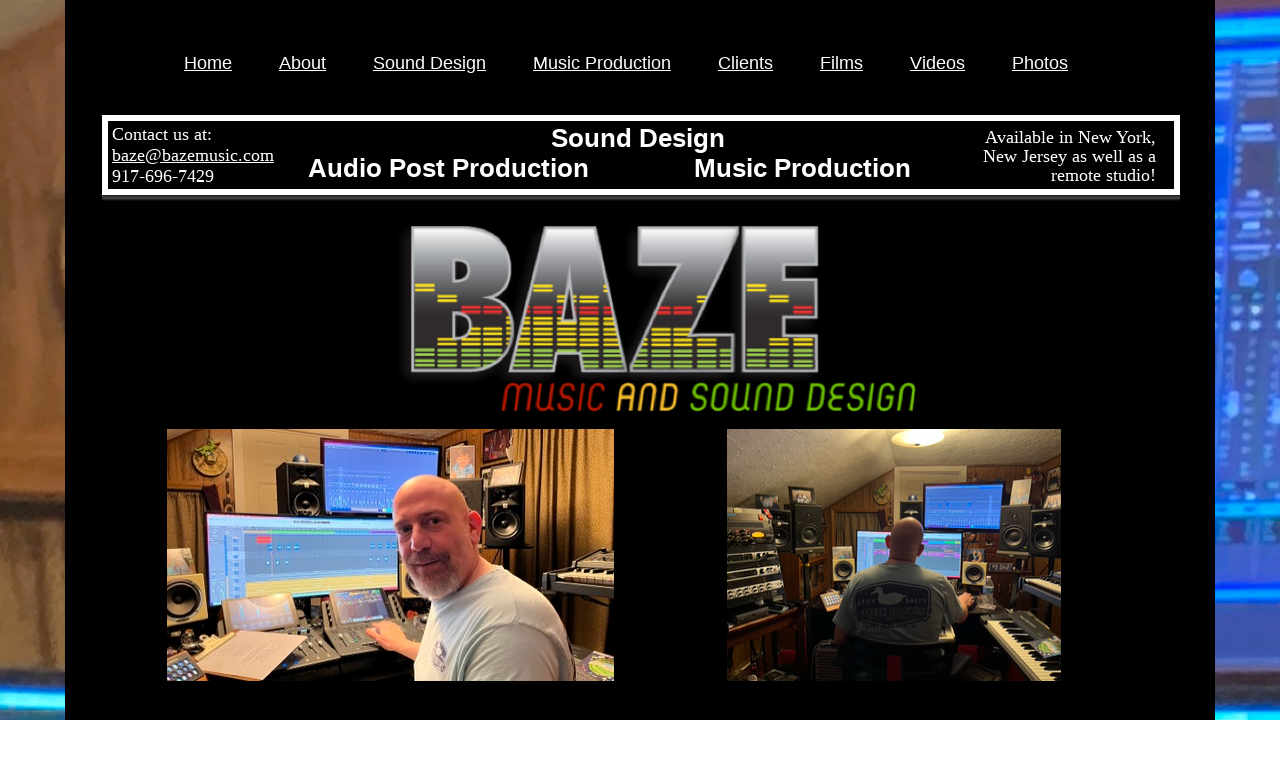

--- FILE ---
content_type: text/html
request_url: http://bazemusic.com/index.html
body_size: 3430
content:
<!DOCTYPE html><html><head><title>Audio Post Production Sound Design Location Audio | Baze Music And Sound Design</title><link rel="shortcut icon" href="/favicon.ico" /><meta http-equiv="Content-type" content="text/html;charset=UTF-8" /><meta name="viewport" content="width=1150" /><meta name="description" content="5.1 surround sound mixing
music producer" /><meta name="generator" content="EverWeb 3.5.0 (2483)" /><meta name="buildDate" content="Friday, October 24, 2025" /><link rel="canonical" href="http://www.creativearts.us/bazemusic/" /><meta property="og:url" content="http://www.creativearts.us/bazemusic/" /><meta property="og:title" content="Audio Post Production Sound Design Location Audio | Baze Music And Sound Design" /><meta property="og:description" content="5.1 surround sound mixing
music producer" /><link rel="stylesheet" type="text/css" href="ew_css/textstyles.css?3844173235" /><link rel="stylesheet" type="text/css" href="ew_css/responsive.css?3844173235" /><script type="text/javascript" src="ew_js/imageCode.js" defer></script><link rel="stylesheet" type="text/css" href="ew_css/master-3/pagestyle.css?3816853024" /><style type="text/css">div.container {min-height: 2658px;}</style></head><body><div class="container" style="height:2658px"><header><div style="position:relative"><div class="ewnavmenu" id="navmenu_menu0" style="left:93.5px;top:22px;height:90px;width:935px;z-index:10003;position: absolute;"><ul id="navigation_menu0"><li><a class="main item0" href="index.html" data-linkuuid="CD67958C518F4D2C9998D54FB8ED7209">Home</a></li><li><a class="main item1" href="audio-post-production.html" data-linkuuid="CD67958C518F4D2C9998D54FB8ED7209">About </a></li><li><a class="main item2" href="sound-design.html" data-linkuuid="CD67958C518F4D2C9998D54FB8ED7209">Sound Design</a></li><li><a class="main item3" href="music-production.html" data-linkuuid="CD67958C518F4D2C9998D54FB8ED7209">Music Production</a></li><li><a class="main item4" href="clients.html" data-linkuuid="CD67958C518F4D2C9998D54FB8ED7209">Clients</a></li><li><a class="main item5" href="films.html" data-linkuuid="CD67958C518F4D2C9998D54FB8ED7209">Films</a></li><li><a class="main item6" href="videos.html" data-linkuuid="CD67958C518F4D2C9998D54FB8ED7209">Videos</a></li><li  style='margin-right:0px;' class="last"><a class="main item7" href="photos.html" data-linkuuid="CD67958C518F4D2C9998D54FB8ED7209">Photos</a></li></ul></div></div></header><div class="content" data-minheight="1000"><div style="position:relative"><div class="shape_4" style="left:37px;top:115px;width:1078px;height:80px;z-index:4;position: absolute;"></div><div style="left:37px;top:195px;height:24px;background: url('masterfiles/master-3/images/shape_reflect_4.png') no-repeat;width:1078px;position: absolute;z-index:4"></div></div><div style="position:relative"><div class="shape_6" style="left:47px;top:124px;width:169px;height:63px;z-index:6;position: absolute;"><p class="para1"><span style="line-height:21px" class="Style60">Contact us at: </span><span style="line-height:21px" class="linkStyle_61"><a href="mailto:baze@bazemusic.com?subject=BMASD Info" class="linkStyle_61">baze@bazemusic.com</a></span></p><p class="para1"><span style="line-height:21px" class="Style60">917-696-7429</span></p></div></div><div style="position:relative"><div class="shape_7" style="left:915px;top:128px;width:176px;height:64px;z-index:7;position: absolute;"><p class="para12"><span style="line-height:19px" class="Style64">Available in New York,</span></p><p class="para12"><span style="line-height:19px" class="Style64"> New Jersey as well as a remote studio!</span></p></div></div><div style="position:relative"><div style="left:224px;top:153px;height:29px;width:318px;position: absolute;z-index: 8;" id="custom-background-8"><!--318--> <h1 style="text-align:Center;font-family:'Times-Roman','Helvetica';font-size:26px;color:#FFFEFE;margin:0">Audio Post Production</h1></div></div><div style="position:relative"><div style="left:486px;top:123px;height:30px;width:176px;position: absolute;z-index: 9;" id="custom-background-9"><!--176--> <h2 style="text-align:Left;font-family:'Times-Roman','Helvetica';font-size:26px;color:#FFFEFE;margin:0">Sound Design</h2></div></div><div style="position:relative"><div style="left:629px;top:153px;height:29px;width:220px;position: absolute;z-index: 10;" id="custom-background-10"><!--220--> <h3 style="text-align:Left;font-family:'Times-Roman','Helvetica';font-size:26px;color:#FFFEFE;margin:0">Music Production</h3></div></div><div style="position:relative"><div class="shape_11" style="left:324px;top:207px;width:532px;height:222px;z-index:11;position: absolute;"><img src="images/home/Audio post production New Jersey Sound Design Music Production-11.png" height="222" width="532" /></div></div><div style="position:relative"><div class="shape_12" style="left:205px;top:763px;width:830px;height:216px;z-index:12;position: absolute;"><p class="para15"><span style="line-height:25.3px" class="Style65">Sound Design, Audio Post Production and Original Music for radio & TV</span></p><p class="para15"><span style="line-height:25.3px" class="Style65">&nbsp;&nbsp;commercials, corporate videos, documentaries, film and all forms of Multimedia. </span></p><p class="para15"><span style="line-height:25.3px" class="Style65">5.1 Surround Sound Mixing </span></p><p class="para1"><span style="line-height:25.3px" class="Style65">&nbsp;&nbsp;&nbsp;&nbsp;&nbsp;&nbsp;&nbsp;&nbsp;&nbsp;&nbsp;&nbsp;&nbsp;&nbsp;&nbsp;&nbsp;&nbsp;&nbsp;&nbsp;&nbsp;&nbsp;&nbsp;&nbsp;&nbsp;&nbsp;&nbsp;Music Production, Engineering and Mixing services.</span></p><p class="para15"><span style="line-height:25.3px" class="Style65">Audio Restoration and Forensic Audio.</span></p><p class="para15"><span style="line-height:25.3px" class="Style65"> Location recording and Spanish language production available.</span></p><p class="para15"><span style="line-height:25.3px" class="Style65">Available in New York, New Jersey and worldwide via our FTP server </span></p><p class="para15"><span style="line-height:25.3px" class="Style65">for our Remote Mixing Sessions.</span></p></div></div><div style="position:relative"><div class="shape_13" style="left:324px;top:997px;width:591px;height:1561px;z-index:13;position: absolute;"><p class="para15"><span style="line-height:32.4px" class="Style66">Recent Projects:</span></p><p class="para15"><span style="line-height:32.4px" class="Style66">Tina: Musical Tour 2025 </span><span style="line-height:27.6px" class="Style65">video mix</span></p><p class="para15"><span style="line-height:32.4px" class="Style66">Fox Weather</span></p><p class="para15"><span style="line-height:32.4px" class="Style66">Annie: </span><span style="line-height:27.6px" class="Style65">Tour TV sound design & mix</span></p><p class="para15"><span style="line-height:32.4px" class="Style66">Dear Evan Hansen: </span><span style="line-height:27.6px" class="Style65">Tour TV & radio sound design & mix</span></p><p class="para15"><span style="line-height:32.4px" class="Style66">Michael Jackson </span><span style="line-height:24px" class="Style67">The Musical: Sound design & mix</span></p><p class="para15"><span style="line-height:32.4px" class="Style66">Little Ray: </span><span style="line-height:24px" class="Style67">mix engineer</span></p><p class="para15"><span style="line-height:32.4px" class="Style66">Mr. T and Friends: </span><span style="line-height:24px" class="Style67">music producer/engineer/mixer</span></p><p class="para15"><span style="line-height:28.8px" class="Style68">South Street Seaport Museum:</span><span style="line-height:32.4px" class="Style66"> </span><span style="line-height:24px" class="Style67">envrionmental sound design</span></p><p class="para15"><span style="line-height:32.4px" class="Style66">Xandr Media: </span><span style="line-height:27.6px" class="Style65">corporate video sound mixer</span></p><p class="para15"><span style="line-height:32.4px" class="Style66">Virtua Health: </span><span style="line-height:27.6px" class="Style65">radio campaign sound design & mix</span></p><p class="para15"><span style="line-height:27.6px" class="Style65">Entertainment Benefits Group : IVR phone line </span></p><p class="para15"><span style="line-height:32.4px" class="Style66">Mean Girls </span><span style="line-height:27.6px" class="Style65">on Broadway: radio sound design & mix</span></p><p class="para15"><span style="line-height:32.4px" class="Style66">Citizens Of The Future: </span><span style="line-height:27.6px" class="Style65">doc. location recording</span></p><p class="para15"><span style="line-height:32.4px" class="Style66">Delta </span><span style="line-height:27.6px" class="Style65">web: sound design & mix</span></p><p class="para15"><span style="line-height:27.6px" class="Style65">Pretty Women the musical: tv spot mix</span></p><p class="para15"><span style="line-height:32.4px" class="Style66">Duracell </span><span style="line-height:27.6px" class="Style65">web & broadcast: sound design & mix</span></p><p class="para15"><span style="line-height:32.4px" class="Style66">Accuweather sizzle</span><span style="line-height:27.6px" class="Style65">: sound design & mix</span></p><p class="para15"><span style="line-height:32.4px" class="Style66">King Kong&nbsp;&nbsp;Alive on Broadway</span><span style="line-height:27.6px" class="Style65">: TV spot sound design</span></p><p class="para15"><span style="line-height:32.4px" class="Style66">Visiting Nurse Association </span><span style="line-height:27.6px" class="Style65">internet spots</span></p><p class="para15"><span style="line-height:32.4px" class="Style66">The Stacey Peasley Band </span><span style="line-height:27.6px" class="Style65">mix engineer</span></p><p class="para15"><span style="line-height:32.4px" class="Style66">Ophelia</span><span style="line-height:27.6px" class="Style65"> art installation re-recording mixer</span></p><p class="para15"><span style="line-height:32.4px" class="Style66">Snow short</span><span style="line-height:27.6px" class="Style65"> film location audio & re-recording mixer</span></p><p class="para15"><span style="line-height:27.6px" class="Style65">Rock Dog animated feature film ADR record</span></p><p class="para15"><span style="line-height:27.6px" class="Style65">Fox Sports</span></p><p class="para15"><span style="line-height:27.6px" class="Style65">Front & Center promos</span></p><p class="para15"><span style="line-height:27.6px" class="Style65">Fanta foreign lanuage</span></p><p class="para15"><span style="line-height:27.6px" class="Style65">Vistaprint broadcast TV </span></p><p class="para15"><span style="line-height:27.6px" class="Style65">Becca’s Bunch TV animation record</span></p><p class="para15"><span style="line-height:27.6px" class="Style65">Delta corporate videos</span></p><p class="para15"><span style="line-height:27.6px" class="Style65">Jumpin’ Jamie single production</span></p><p class="para15"><span style="line-height:27.6px" class="Style65">Ridgewood Savings Bank radio spots</span></p><p class="para15"><span style="line-height:27.6px" class="Style65">Last In Line: Heavy Crown album bonus material video mix</span></p><p class="para15"><span style="line-height:27.6px" class="Style65">Miss Nina & The Jumping Jacks CD producer/enginer/mixer</span></p><p class="para15"><span style="line-height:27.6px" class="Style65">Nature Cat - TV animation record</span></p><p class="para15"><span style="line-height:27.6px" class="Style65">Laundry Service Jordan Training Video</span></p><p class="para15"><span style="line-height:27.6px" class="Style65">Russell Madness feature film ADR record</span></p><p class="para15"><span style="line-height:27.6px" class="Style65">Sunbelt Express feature film sound effects editing</span></p><p class="para15"><span style="line-height:27.6px" class="Style65">Mae Day short film re-recording mixer</span></p><p class="para15"><span style="line-height:27.6px" class="Style65">7 Fishes documentary sound design & re-recording mixer</span></p><p class="para15"><span style="line-height:27.6px" class="Style65">Glukoza Production’s Savva animated feature film record</span></p><p class="para15"><span style="line-height:27.6px" class="Style65">Deublin corporate video</span></p><p class="para15"><span style="line-height:27.6px" class="Style65">Nick Jr.’s Peter Rabbit 56 episode record & edit</span></p><p class="para15"><span style="line-height:27.6px" class="Style65">Suzi Shelton Smile In My Heart CD producer/enginer/mixer</span></p><p class="para15"><span style="line-height:27.6px" class="Style65">Jason & The Jungle Gym Jam CD producer/enginer/mixer</span></p><p class="para15"><span style="line-height:27.6px" class="Style65">Jungle Gold</span></p><p class="para15"><span style="line-height:27.6px" class="Style65">Special Olympics</span></p><p class="para15"><span style="line-height:27.6px" class="Style65">Mircosoft</span></p><p class="para15"><span style="line-height:27.6px" class="Style65">WeTV</span></p><p class="para15"><span style="line-height:27.6px" class="Style65">Dan Brown’s Inferno</span></p><p class="para15"><span style="line-height:27.6px" class="Style65">Radio Shack Holiday Campaign</span></p><p class="para15"><span style="line-height:27.6px" class="Style65">NY.com</span></p><p style="font-size: 0; text-align:center; padding-bottom:0px; margin-top:0px; padding-top:0px;" class="Style69"><span style="line-height:27.6px;"><br /></span></p></div></div><div style="position:relative"><div class="shape_14" style="left:400px;top:1474px;width:380px;height:285px;z-index:14;position: absolute;"><img src="images/home/Baze Music and Sound Design Microphone recording new jersey.png" height="285" width="380" data-src2x="images/home/Baze Music and Sound Design Microphone recording new jersey@2x.png" srcset="images/home/Baze%20Music%20and%20Sound%20Design%20Microphone%20recording%20new%20jersey.png 1x, images/home/Baze%20Music%20and%20Sound%20Design%20Microphone%20recording%20new%20jersey@2x.png 2x" /></div></div><div style="position:relative"><div class="shape_15" style="left:102px;top:429px;width:447px;height:252px;z-index:15;position: absolute;"><img src="images/home/IMG_9111.JPG" height="252" width="447" data-src2x="images/home/IMG_9111@2x.JPG" srcset="images/home/IMG_9111.JPG 1x, images/home/IMG_9111@2x.JPG 2x" /></div></div><div style="position:relative"><div class="shape_16" style="left:662px;top:429px;width:334px;height:252px;z-index:16;position: absolute;"><img src="images/home/IMG_6237.HEIC" height="252" width="334" data-src2x="images/home/IMG_6237@2x.HEIC" srcset="images/home/IMG_6237.HEIC 1x, images/home/IMG_6237@2x.HEIC 2x" /></div></div></div><footer data-top='2558' data-height='100'><div style="position:relative"><div class="shape_0" style="left:451px;top:2584px;width:248px;height:40px;z-index:0;position: absolute;"><p class="para1"><span style="line-height:13.2px" class="Style2">©</span><span style="line-height:20.4px" class="Style59"> © 2004 - 2025 Baze Music LLC</span></p></div></div><div style="position:relative"><div class="shape_1" style="left:5px;top:2573px;width:94px;height:40px;z-index:1;position: absolute;"><img src="masterfiles/master-3/images/Audio post production New Jersey Sound Design Music Production.png" height="40" width="94" data-src2x="masterfiles/master-3/images/Audio post production New Jersey Sound Design Music Production@2x.png" srcset="masterfiles/master-3/images/Audio%20post%20production%20New%20Jersey%20Sound%20Design%20Music%20Production.png 1x, masterfiles/master-3/images/Audio%20post%20production%20New%20Jersey%20Sound%20Design%20Music%20Production@2x.png 2x" /></div></div><div style="position:relative"><div class="shape_2" style="left:1048px;top:2573px;width:94px;height:40px;z-index:2;position: absolute;"><img src="masterfiles/master-3/images/Audio post production New Jersey Sound Design Music Production-2.png" height="40" width="94" data-src2x="masterfiles/master-3/images/Audio post production New Jersey Sound Design Music Production-2@2x.png" srcset="masterfiles/master-3/images/Audio%20post%20production%20New%20Jersey%20Sound%20Design%20Music%20Production-2.png 1x, masterfiles/master-3/images/Audio%20post%20production%20New%20Jersey%20Sound%20Design%20Music%20Production-2@2x.png 2x" /></div></div><div style="position:relative"><div class="shape_5" style="left:501px;top:2623px;width:143px;height:25px;z-index:5;position: absolute;"><div class="paraWrap" style="padding: 0px 2.16px 0px 2.16px; "><p class="para4"><span style="line-height:15px" class="linkStyle_5"><a href="mailto:baze@bazemusic.com?subject=BMASD Info" class="linkStyle_5">baze@bazemusic.com</a></span></p></div></div></div></footer></div></body></html>

--- FILE ---
content_type: text/css
request_url: http://bazemusic.com/ew_css/textstyles.css?3844173235
body_size: 841
content:
.para1{font-size: 0; text-align:left; padding-bottom:0px; margin-top:0px; padding-top:0px;}
.Style2{font-family:  'ArialMT', 'Arial' ,sans-serif ;
 font-size: 10px; 
 word-wrap: break-word;}
.Style3{font-family:  'ArialMT', 'Arial' ,sans-serif ;
 font-size: 15px; 
 color: #FEFFFF;
 word-wrap: break-word;}
.para4{font-size: 0; text-align:left; padding-bottom:11px; margin-top:0px; padding-top:0px;}
.linkStyle_5{font-family:  'Times-Roman', 'Times' ,serif ;
 font-size: 14px; 
 color: #0432FF;
 text-decoration: underline; 
 /* 0 0 0 #00F900 #FEFB00 #FF2600 */
 word-wrap: break-word;}
.linkStyle_5:visited{color:#FEFB00; text-decoration:underline;}
.linkStyle_5:hover{color:#FF2600; text-decoration:underline;}
.Style8{font-family:  'Cochin' ,'Times New Roman' ,serif ;
 font-size: 18px; 
 color: #FEFFFF;
 word-wrap: break-word;}
.linkStyle_9{font-family:  'Cochin' ,'Times New Roman' ,serif ;
 font-size: 18px; 
 color: #FEFFFF;
 text-decoration: underline; 
 /* 0 0 0 #00F900 #FEFB00 #FF2600 */
 word-wrap: break-word;}
.linkStyle_9:visited{color:#FEFB00; text-decoration:underline;}
.linkStyle_9:hover{color:#FF2600; text-decoration:underline;}
.para12{font-size: 0; text-align:right; padding-bottom:0px; margin-top:0px; padding-top:0px;}
.Style13{font-family:  'Times-Roman', 'Times' ,serif ;
 font-size: 18px; 
 color: #FEFFFF;
 word-wrap: break-word;}
.Style14{font-family:  'Helvetica' ,sans-serif ;
 font-size: 12px; 
 margin:0;
 word-wrap: break-word;}
.para15{font-size: 0; text-align:center; padding-bottom:0px; margin-top:0px; padding-top:0px;}
.Style16{font-family:  'Times-Roman', 'Times' ,serif ;
 font-size: 22px; 
 color: #FEFFFF;
 word-wrap: break-word;}
.Style17{font-family:  'Times-Roman', 'Times' ,serif ;
 font-size: 26px; 
 color: #FEFFFF;
 word-wrap: break-word;}
.Style18{font-family:  'Times-Roman', 'Times' ,serif ;
 font-size: 20px; 
 color: #FEFFFF;
 word-wrap: break-word;}
.Style19{font-family:  'Times-Roman', 'Times' ,serif ;
 font-size: 24px; 
 color: #FEFFFF;
 word-wrap: break-word;}
.linkStyle_20{font-family:  'Times-Roman', 'Times' ,serif ;
 font-size: 22px; 
 color: #FEFFFF;
 text-decoration: underline; 
 /* 0 0 0 #00F900 #FEFFFF #FEFFFF */
 word-wrap: break-word;}
.linkStyle_20:visited{color:#FEFFFF; text-decoration:underline;}
.linkStyle_20:hover{color:#FEFFFF; text-decoration:underline;}
.Style23{font-family:  'Times-Roman', 'Times' ,serif ;
 font-size: 22px; 
 font-style: italic;
 color: #FEFFFF;
 word-wrap: break-word;}
.linkStyle_24{font-family:  'Times-Roman', 'Times' ,serif ;
 font-size: 22px; 
 font-style: italic;
 color: #FEFFFF;
 text-decoration: underline; 
 /* 0 0 0 #00F900 #FEFFFF #FEFFFF */
 word-wrap: break-word;}
.linkStyle_24:visited{color:#FEFFFF; text-decoration:underline;}
.linkStyle_24:hover{color:#FEFFFF; text-decoration:underline;}
.linkStyle_27{font-family:  'Times-Roman', 'Times' ,serif ;
 font-size: 22px; 
 color: #0432FF;
 text-decoration: underline; 
 /* 0 0 0 #00F900 #FEFB00 #FF2600 */
 word-wrap: break-word;}
.linkStyle_27:visited{color:#FEFB00; text-decoration:underline;}
.linkStyle_27:hover{color:#FF2600; text-decoration:underline;}
.Style30{font-family:  'Times' ,serif ;
 font-size: 19px; 
 color: #FEFFFF;
 word-wrap: break-word;}
.Style31{font-family:  'Times' ,serif ;
 font-size: 17px; 
 color: #FEFFFF;
 word-wrap: break-word;}
.Style32{font-family:  'Times' ,serif ;
 font-size: 12px; 
 margin:0;
 word-wrap: break-word;}
.linkStyle_33{font-family:  'Times' ,serif ;
 font-size: 18px; 
 color: #FEFFFF;
 text-decoration: none; 
 /* 1 1 0 #00F900 #FEFFFF #FEFFFF */
 word-wrap: break-word;}
.linkStyle_33:visited{color:#FEFFFF; text-decoration:none;}
.linkStyle_33:hover{color:#FEFFFF; text-decoration:none;}
.Style36{font-family:  'Times' ,serif ;
 font-size: 18px; 
 color: #FEFFFF;
 word-wrap: break-word;}
.linkStyle_37{font-family:  'Times-Roman', 'Times' ,serif ;
 font-size: 20px; 
 color: #FEFFFF;
 text-decoration: underline; 
 /* 0 0 0 #00F900 #FEFFFF #FEFFFF */
 word-wrap: break-word;}
.linkStyle_37:visited{color:#FEFFFF; text-decoration:underline;}
.linkStyle_37:hover{color:#FEFFFF; text-decoration:underline;}
.Style40{font-family:  'ArialMT', 'Arial' ,sans-serif ;
 font-size: 20px; 
 color: #FEFFFF;
 word-wrap: break-word;}
.linkStyle_41{font-family:  'ArialMT', 'Arial' ,sans-serif ;
 font-size: 20px; 
 color: #FEFFFF;
 text-decoration: underline; 
 /* 0 0 0 #00F900 #FEFFFF #FEFFFF */
 word-wrap: break-word;}
.linkStyle_41:visited{color:#FEFFFF; text-decoration:underline;}
.linkStyle_41:hover{color:#FEFFFF; text-decoration:underline;}
.linkStyle_44{font-family:  'ArialMT', 'Arial' ,sans-serif ;
 font-size: 18px; 
 color: #FEFFFF;
 text-decoration: underline; 
 /* 0 0 0 #00F900 #FEFFFF #FEFFFF */
 word-wrap: break-word;}
.linkStyle_44:visited{color:#FEFFFF; text-decoration:underline;}
.linkStyle_44:hover{color:#FEFFFF; text-decoration:underline;}
.Style47{font-family:  'Times-Roman', 'Times' ,serif ;
 font-size: 16px; 
 color: #FEFFFF;
 word-wrap: break-word;}
.Style48{font-family:  'Times-Roman', 'Times' ,serif ;
 font-size: 21px; 
 color: #FEFFFF;
 word-wrap: break-word;}
.linkStyle_49{font-family:  'Cochin' ,'Times New Roman' ,serif ;
 font-size: 20px; 
 color: #FEFFFF;
 text-decoration: underline; 
 /* 0 0 0 #00F900 #FEFFFF #FEFFFF */
 word-wrap: break-word;}
.linkStyle_49:visited{color:#FEFFFF; text-decoration:underline;}
.linkStyle_49:hover{color:#FEFFFF; text-decoration:underline;}
a.outerlink{text-decoration:none}
.animhidden{opacity: 0}
.animvisible{opacity: 1}
.Style55{font-family:  'Times-Roman', 'Times' ,serif ;
 font-size: 26px; 
 color: #FE2500;
 word-wrap: break-word;}
.Style56{font-family:  'Times' ,serif ;
 font-size: 12px; 
 word-wrap: break-word;}
.Style57{font-family:  'Times-Roman', 'Times' ,serif ;
 font-size: 16px; 
 margin:0;
 color: #FEFFFF;
 word-wrap: break-word;}
.Style58{font-family:  'Times-Roman', 'Times' ,serif ;
 font-size: 22px; 
 margin:0;
 color: #FEFFFF;
 word-wrap: break-word;}
.Style59{font-family:  'ArialMT', 'Arial' ,sans-serif ;
 font-size: 15px; 
 color: #FFFEFE;
 word-wrap: break-word;}
.Style60{font-family:  'Cochin' ,'Times New Roman' ,serif ;
 font-size: 18px; 
 color: #FFFEFE;
 word-wrap: break-word;}
.linkStyle_61{font-family:  'Cochin' ,'Times New Roman' ,serif ;
 font-size: 18px; 
 color: #FFFEFE;
 text-decoration: underline; 
 /* 0 0 0 #00F900 #FEFB00 #FF2600 */
 word-wrap: break-word;}
.linkStyle_61:visited{color:#FEFB00; text-decoration:underline;}
.linkStyle_61:hover{color:#FF2600; text-decoration:underline;}
.Style64{font-family:  'Times-Roman', 'Times' ,serif ;
 font-size: 18px; 
 color: #FFFEFE;
 word-wrap: break-word;}
.Style65{font-family:  'Times-Roman', 'Times' ,serif ;
 font-size: 22px; 
 color: #FFFEFE;
 word-wrap: break-word;}
.Style66{font-family:  'Times-Roman', 'Times' ,serif ;
 font-size: 26px; 
 color: #FFFEFE;
 word-wrap: break-word;}
.Style67{font-family:  'Times-Roman', 'Times' ,serif ;
 font-size: 20px; 
 color: #FFFEFE;
 word-wrap: break-word;}
.Style68{font-family:  'Times-Roman', 'Times' ,serif ;
 font-size: 24px; 
 color: #FFFEFE;
 word-wrap: break-word;}
.Style69{font-family:  'Times-Roman', 'Times' ,serif ;
 font-size: 22px; 
 margin:0;
 color: #FFFEFE;
 word-wrap: break-word;}

--- FILE ---
content_type: text/css
request_url: http://bazemusic.com/ew_css/master-3/pagestyle.css?3816853024
body_size: 752
content:
a img {border:0px;}body {background: url('../../masterfiles/master-3/images/browser/IMG_7716.jpeg') no-repeat;background-position-x:50%;background-position-y:50%;margin: 0px auto;}div.container {margin: 0px auto;width: 1150px;height: auto;background-color: #000000;}#navmenu_menu0 {clear:both;float:left;margin:0;padding:0;width:100%;font-family:'Helvetica',sans-serif;font-size:18px;z-index:1000;}#navmenu_menu0 ul {margin:0;padding:0;list-style:none;position:relative;right:50%;float:right;}#navmenu_menu0 ul li {margin:0 15px 0 0;padding:0;float:left;position:relative;left:50%;min-width: 5px;}#navmenu_menu0 ul li a {display:block;margin:0;padding:16px;height: 50px;line-height: 50px;text-decoration:underline;color:#FFFEFE;text-align: left;}#navmenu_menu0 ul li a:visited {text-decoration:underline;color:#942092;}#navmenu_menu0 ul li a:hover {text-decoration:underline;color:#FF2600;}#navmenu_menu0 ul li:hover a,#navmenu_menu0 ul li.hover a {text-decoration:underline;color:#FF2600;}#navmenu_menu0 ul ul {z-index:11003;display:none;position:absolute;left:0;float:left;right:auto;padding-top:2px;}#navmenu_menu0 ul ul li {left:auto;margin:0;clear:left;float:left;width:100%;}#navmenu_menu0 ul ul li a,#navmenu_menu0 ul li.active li a,#navmenu_menu0 ul li:hover ul li a,#navmenu_menu0 ul li.hover ul li a {background:#FFFEFE;text-decoration:underline;color:#FFFEFE;padding-top:0px;padding-bottom:0px;border-bottom:1px solid #000000;float:left;width:-27px;width:100%;text-align: left;white-space:nowrap;}#navmenu_menu0 ul ul li a:hover,#navmenu_menu0 ul li.active ul li a:hover,#navmenu_menu0 ul li:hover ul li a:hover,#navmenu_menu0 ul li.hover ul li a:hover {background:#FFFEFE;text-decoration:underline;color:#FF2600;float:left;}#navmenu_menu0 ul li.last ul {left:auto; right:0;}#navmenu_menu0 ul li.last ul li {float:right;position:relative;right:32px;}#navmenu_menu0 ul li:hover ul,#navmenu_menu0 ul li.hover ul {display:block;}.shape_4 {background: url('../../masterfiles/master-3/images/shape_4.png') no-repeat;}@media only screen and (-moz-min-device-pixel-ratio: 1.5), only screen and (-o-min-device-pixel-ratio: 3/2), only screen and (-webkit-min-device-pixel-ratio: 1.5), only screen and (min-devicepixel-ratio: 1.5), only screen and (min-resolution: 1.5dppx) {.shape_4{background: url('../../masterfiles/master-3/images/shape_4@2x.png') no-repeat;background-size: 1078px 80px;}}